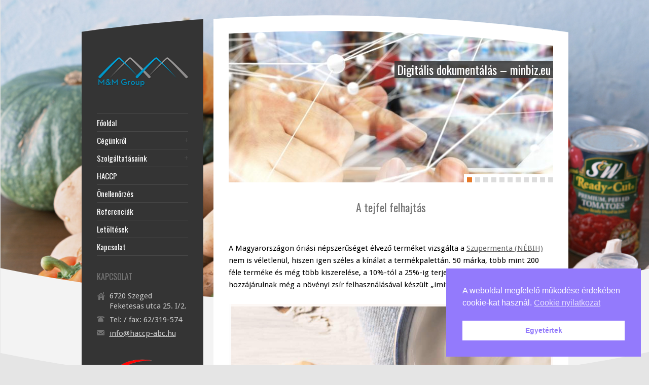

--- FILE ---
content_type: text/html; charset=UTF-8
request_url: https://haccp-abc.hu/hirek-aktualitasok-mnmgroupkft-haccp-2018/a-tejfel-felhajtas/
body_size: 10949
content:
<!DOCTYPE html PUBLIC "-//W3C//DTD XHTML 1.0 Strict//EN" "http://www.w3.org/TR/xhtml1/DTD/xhtml1-strict.dtd">
<html xmlns="http://www.w3.org/1999/xhtml" lang="hu">  
<head>
<meta http-equiv="Content-Type" content="text/html; charset=UTF-8" />

<meta name="viewport" content="width=device-width, initial-scale=1, maximum-scale=1, text-size=normal" />
 

<link rel="alternate" type="application/rss+xml" title="HACCP — Élelmiszerbiztonság. HACCP rendszer. RSS Feed" href="https://haccp-abc.hu/feed/" />
<link rel="alternate" type="application/atom+xml" title="HACCP — Élelmiszerbiztonság. HACCP rendszer. Atom Feed" href="https://haccp-abc.hu/feed/atom/" />
<link rel="pingback" href="https://haccp-abc.hu/xmlrpc.php" /> 

		  
<title>A tejfel felhajtás &#8211; HACCP — Élelmiszerbiztonság. HACCP rendszer.</title>
<meta name='robots' content='max-image-preview:large' />
	<style>img:is([sizes="auto" i], [sizes^="auto," i]) { contain-intrinsic-size: 3000px 1500px }</style>
	<link rel="alternate" type="application/rss+xml" title="HACCP — Élelmiszerbiztonság. HACCP rendszer. &raquo; hírcsatorna" href="https://haccp-abc.hu/feed/" />
<link rel="alternate" type="application/rss+xml" title="HACCP — Élelmiszerbiztonság. HACCP rendszer. &raquo; hozzászólás hírcsatorna" href="https://haccp-abc.hu/comments/feed/" />
<script type="text/javascript">
/* <![CDATA[ */
window._wpemojiSettings = {"baseUrl":"https:\/\/s.w.org\/images\/core\/emoji\/15.0.3\/72x72\/","ext":".png","svgUrl":"https:\/\/s.w.org\/images\/core\/emoji\/15.0.3\/svg\/","svgExt":".svg","source":{"concatemoji":"https:\/\/haccp-abc.hu\/wp-includes\/js\/wp-emoji-release.min.js?ver=6.7.4"}};
/*! This file is auto-generated */
!function(i,n){var o,s,e;function c(e){try{var t={supportTests:e,timestamp:(new Date).valueOf()};sessionStorage.setItem(o,JSON.stringify(t))}catch(e){}}function p(e,t,n){e.clearRect(0,0,e.canvas.width,e.canvas.height),e.fillText(t,0,0);var t=new Uint32Array(e.getImageData(0,0,e.canvas.width,e.canvas.height).data),r=(e.clearRect(0,0,e.canvas.width,e.canvas.height),e.fillText(n,0,0),new Uint32Array(e.getImageData(0,0,e.canvas.width,e.canvas.height).data));return t.every(function(e,t){return e===r[t]})}function u(e,t,n){switch(t){case"flag":return n(e,"\ud83c\udff3\ufe0f\u200d\u26a7\ufe0f","\ud83c\udff3\ufe0f\u200b\u26a7\ufe0f")?!1:!n(e,"\ud83c\uddfa\ud83c\uddf3","\ud83c\uddfa\u200b\ud83c\uddf3")&&!n(e,"\ud83c\udff4\udb40\udc67\udb40\udc62\udb40\udc65\udb40\udc6e\udb40\udc67\udb40\udc7f","\ud83c\udff4\u200b\udb40\udc67\u200b\udb40\udc62\u200b\udb40\udc65\u200b\udb40\udc6e\u200b\udb40\udc67\u200b\udb40\udc7f");case"emoji":return!n(e,"\ud83d\udc26\u200d\u2b1b","\ud83d\udc26\u200b\u2b1b")}return!1}function f(e,t,n){var r="undefined"!=typeof WorkerGlobalScope&&self instanceof WorkerGlobalScope?new OffscreenCanvas(300,150):i.createElement("canvas"),a=r.getContext("2d",{willReadFrequently:!0}),o=(a.textBaseline="top",a.font="600 32px Arial",{});return e.forEach(function(e){o[e]=t(a,e,n)}),o}function t(e){var t=i.createElement("script");t.src=e,t.defer=!0,i.head.appendChild(t)}"undefined"!=typeof Promise&&(o="wpEmojiSettingsSupports",s=["flag","emoji"],n.supports={everything:!0,everythingExceptFlag:!0},e=new Promise(function(e){i.addEventListener("DOMContentLoaded",e,{once:!0})}),new Promise(function(t){var n=function(){try{var e=JSON.parse(sessionStorage.getItem(o));if("object"==typeof e&&"number"==typeof e.timestamp&&(new Date).valueOf()<e.timestamp+604800&&"object"==typeof e.supportTests)return e.supportTests}catch(e){}return null}();if(!n){if("undefined"!=typeof Worker&&"undefined"!=typeof OffscreenCanvas&&"undefined"!=typeof URL&&URL.createObjectURL&&"undefined"!=typeof Blob)try{var e="postMessage("+f.toString()+"("+[JSON.stringify(s),u.toString(),p.toString()].join(",")+"));",r=new Blob([e],{type:"text/javascript"}),a=new Worker(URL.createObjectURL(r),{name:"wpTestEmojiSupports"});return void(a.onmessage=function(e){c(n=e.data),a.terminate(),t(n)})}catch(e){}c(n=f(s,u,p))}t(n)}).then(function(e){for(var t in e)n.supports[t]=e[t],n.supports.everything=n.supports.everything&&n.supports[t],"flag"!==t&&(n.supports.everythingExceptFlag=n.supports.everythingExceptFlag&&n.supports[t]);n.supports.everythingExceptFlag=n.supports.everythingExceptFlag&&!n.supports.flag,n.DOMReady=!1,n.readyCallback=function(){n.DOMReady=!0}}).then(function(){return e}).then(function(){var e;n.supports.everything||(n.readyCallback(),(e=n.source||{}).concatemoji?t(e.concatemoji):e.wpemoji&&e.twemoji&&(t(e.twemoji),t(e.wpemoji)))}))}((window,document),window._wpemojiSettings);
/* ]]> */
</script>
<link rel='stylesheet' id='theme-reset-css' href='https://haccp-abc.hu/wp-content/themes/rttheme15/css/reset.css?ver=6.7.4' type='text/css' media='all' />
<link rel='stylesheet' id='theme-style-all-css' href='https://haccp-abc.hu/wp-content/themes/rttheme15/css/style.css?ver=6.7.4' type='text/css' media='all' />
<link rel='stylesheet' id='prettyPhoto-css' href='https://haccp-abc.hu/wp-content/themes/rttheme15/css/prettyPhoto.css?ver=6.7.4' type='text/css' media='screen' />
<link rel='stylesheet' id='jquery-popeye-style-css' href='https://haccp-abc.hu/wp-content/themes/rttheme15/css/jquery.popeye.style.css?ver=6.7.4' type='text/css' media='all' />
<link rel='stylesheet' id='jquery-popeye-css' href='https://haccp-abc.hu/wp-content/themes/rttheme15/css/jquery.popeye.css?ver=6.7.4' type='text/css' media='all' />
<link rel='stylesheet' id='jquery-colortip-css' href='https://haccp-abc.hu/wp-content/themes/rttheme15/css/colortip-1.0-jquery.css?ver=6.7.4' type='text/css' media='all' />
<link rel='stylesheet' id='jquery-flex-slider-css' href='https://haccp-abc.hu/wp-content/themes/rttheme15/css/flexslider.css?ver=6.7.4' type='text/css' media='all' />
<link rel='stylesheet' id='theme-responsive-layout-css' href='https://haccp-abc.hu/wp-content/themes/rttheme15/css/responsive.css?ver=6.7.4' type='text/css' media='all' />
<!--[if IE 7]>
<link rel='stylesheet' id='theme-ie7-css' href='https://haccp-abc.hu/wp-content/themes/rttheme15/css/ie7.css?ver=6.7.4' type='text/css' media='screen' />
<![endif]-->
<!--[if lte IE 8]>
<link rel='stylesheet' id='theme-lte8-css' href='https://haccp-abc.hu/wp-content/themes/rttheme15/css/ie.css?ver=6.7.4' type='text/css' media='screen' />
<![endif]-->
<link rel='stylesheet' id='theme-style-css' href='https://haccp-abc.hu/wp-content/themes/rttheme15/style.css?ver=6.7.4' type='text/css' media='all' />
<style id='wp-emoji-styles-inline-css' type='text/css'>

	img.wp-smiley, img.emoji {
		display: inline !important;
		border: none !important;
		box-shadow: none !important;
		height: 1em !important;
		width: 1em !important;
		margin: 0 0.07em !important;
		vertical-align: -0.1em !important;
		background: none !important;
		padding: 0 !important;
	}
</style>
<link rel='stylesheet' id='wp-block-library-css' href='https://haccp-abc.hu/wp-includes/css/dist/block-library/style.min.css?ver=6.7.4' type='text/css' media='all' />
<style id='classic-theme-styles-inline-css' type='text/css'>
/*! This file is auto-generated */
.wp-block-button__link{color:#fff;background-color:#32373c;border-radius:9999px;box-shadow:none;text-decoration:none;padding:calc(.667em + 2px) calc(1.333em + 2px);font-size:1.125em}.wp-block-file__button{background:#32373c;color:#fff;text-decoration:none}
</style>
<style id='global-styles-inline-css' type='text/css'>
:root{--wp--preset--aspect-ratio--square: 1;--wp--preset--aspect-ratio--4-3: 4/3;--wp--preset--aspect-ratio--3-4: 3/4;--wp--preset--aspect-ratio--3-2: 3/2;--wp--preset--aspect-ratio--2-3: 2/3;--wp--preset--aspect-ratio--16-9: 16/9;--wp--preset--aspect-ratio--9-16: 9/16;--wp--preset--color--black: #000000;--wp--preset--color--cyan-bluish-gray: #abb8c3;--wp--preset--color--white: #ffffff;--wp--preset--color--pale-pink: #f78da7;--wp--preset--color--vivid-red: #cf2e2e;--wp--preset--color--luminous-vivid-orange: #ff6900;--wp--preset--color--luminous-vivid-amber: #fcb900;--wp--preset--color--light-green-cyan: #7bdcb5;--wp--preset--color--vivid-green-cyan: #00d084;--wp--preset--color--pale-cyan-blue: #8ed1fc;--wp--preset--color--vivid-cyan-blue: #0693e3;--wp--preset--color--vivid-purple: #9b51e0;--wp--preset--gradient--vivid-cyan-blue-to-vivid-purple: linear-gradient(135deg,rgba(6,147,227,1) 0%,rgb(155,81,224) 100%);--wp--preset--gradient--light-green-cyan-to-vivid-green-cyan: linear-gradient(135deg,rgb(122,220,180) 0%,rgb(0,208,130) 100%);--wp--preset--gradient--luminous-vivid-amber-to-luminous-vivid-orange: linear-gradient(135deg,rgba(252,185,0,1) 0%,rgba(255,105,0,1) 100%);--wp--preset--gradient--luminous-vivid-orange-to-vivid-red: linear-gradient(135deg,rgba(255,105,0,1) 0%,rgb(207,46,46) 100%);--wp--preset--gradient--very-light-gray-to-cyan-bluish-gray: linear-gradient(135deg,rgb(238,238,238) 0%,rgb(169,184,195) 100%);--wp--preset--gradient--cool-to-warm-spectrum: linear-gradient(135deg,rgb(74,234,220) 0%,rgb(151,120,209) 20%,rgb(207,42,186) 40%,rgb(238,44,130) 60%,rgb(251,105,98) 80%,rgb(254,248,76) 100%);--wp--preset--gradient--blush-light-purple: linear-gradient(135deg,rgb(255,206,236) 0%,rgb(152,150,240) 100%);--wp--preset--gradient--blush-bordeaux: linear-gradient(135deg,rgb(254,205,165) 0%,rgb(254,45,45) 50%,rgb(107,0,62) 100%);--wp--preset--gradient--luminous-dusk: linear-gradient(135deg,rgb(255,203,112) 0%,rgb(199,81,192) 50%,rgb(65,88,208) 100%);--wp--preset--gradient--pale-ocean: linear-gradient(135deg,rgb(255,245,203) 0%,rgb(182,227,212) 50%,rgb(51,167,181) 100%);--wp--preset--gradient--electric-grass: linear-gradient(135deg,rgb(202,248,128) 0%,rgb(113,206,126) 100%);--wp--preset--gradient--midnight: linear-gradient(135deg,rgb(2,3,129) 0%,rgb(40,116,252) 100%);--wp--preset--font-size--small: 13px;--wp--preset--font-size--medium: 20px;--wp--preset--font-size--large: 36px;--wp--preset--font-size--x-large: 42px;--wp--preset--spacing--20: 0.44rem;--wp--preset--spacing--30: 0.67rem;--wp--preset--spacing--40: 1rem;--wp--preset--spacing--50: 1.5rem;--wp--preset--spacing--60: 2.25rem;--wp--preset--spacing--70: 3.38rem;--wp--preset--spacing--80: 5.06rem;--wp--preset--shadow--natural: 6px 6px 9px rgba(0, 0, 0, 0.2);--wp--preset--shadow--deep: 12px 12px 50px rgba(0, 0, 0, 0.4);--wp--preset--shadow--sharp: 6px 6px 0px rgba(0, 0, 0, 0.2);--wp--preset--shadow--outlined: 6px 6px 0px -3px rgba(255, 255, 255, 1), 6px 6px rgba(0, 0, 0, 1);--wp--preset--shadow--crisp: 6px 6px 0px rgba(0, 0, 0, 1);}:where(.is-layout-flex){gap: 0.5em;}:where(.is-layout-grid){gap: 0.5em;}body .is-layout-flex{display: flex;}.is-layout-flex{flex-wrap: wrap;align-items: center;}.is-layout-flex > :is(*, div){margin: 0;}body .is-layout-grid{display: grid;}.is-layout-grid > :is(*, div){margin: 0;}:where(.wp-block-columns.is-layout-flex){gap: 2em;}:where(.wp-block-columns.is-layout-grid){gap: 2em;}:where(.wp-block-post-template.is-layout-flex){gap: 1.25em;}:where(.wp-block-post-template.is-layout-grid){gap: 1.25em;}.has-black-color{color: var(--wp--preset--color--black) !important;}.has-cyan-bluish-gray-color{color: var(--wp--preset--color--cyan-bluish-gray) !important;}.has-white-color{color: var(--wp--preset--color--white) !important;}.has-pale-pink-color{color: var(--wp--preset--color--pale-pink) !important;}.has-vivid-red-color{color: var(--wp--preset--color--vivid-red) !important;}.has-luminous-vivid-orange-color{color: var(--wp--preset--color--luminous-vivid-orange) !important;}.has-luminous-vivid-amber-color{color: var(--wp--preset--color--luminous-vivid-amber) !important;}.has-light-green-cyan-color{color: var(--wp--preset--color--light-green-cyan) !important;}.has-vivid-green-cyan-color{color: var(--wp--preset--color--vivid-green-cyan) !important;}.has-pale-cyan-blue-color{color: var(--wp--preset--color--pale-cyan-blue) !important;}.has-vivid-cyan-blue-color{color: var(--wp--preset--color--vivid-cyan-blue) !important;}.has-vivid-purple-color{color: var(--wp--preset--color--vivid-purple) !important;}.has-black-background-color{background-color: var(--wp--preset--color--black) !important;}.has-cyan-bluish-gray-background-color{background-color: var(--wp--preset--color--cyan-bluish-gray) !important;}.has-white-background-color{background-color: var(--wp--preset--color--white) !important;}.has-pale-pink-background-color{background-color: var(--wp--preset--color--pale-pink) !important;}.has-vivid-red-background-color{background-color: var(--wp--preset--color--vivid-red) !important;}.has-luminous-vivid-orange-background-color{background-color: var(--wp--preset--color--luminous-vivid-orange) !important;}.has-luminous-vivid-amber-background-color{background-color: var(--wp--preset--color--luminous-vivid-amber) !important;}.has-light-green-cyan-background-color{background-color: var(--wp--preset--color--light-green-cyan) !important;}.has-vivid-green-cyan-background-color{background-color: var(--wp--preset--color--vivid-green-cyan) !important;}.has-pale-cyan-blue-background-color{background-color: var(--wp--preset--color--pale-cyan-blue) !important;}.has-vivid-cyan-blue-background-color{background-color: var(--wp--preset--color--vivid-cyan-blue) !important;}.has-vivid-purple-background-color{background-color: var(--wp--preset--color--vivid-purple) !important;}.has-black-border-color{border-color: var(--wp--preset--color--black) !important;}.has-cyan-bluish-gray-border-color{border-color: var(--wp--preset--color--cyan-bluish-gray) !important;}.has-white-border-color{border-color: var(--wp--preset--color--white) !important;}.has-pale-pink-border-color{border-color: var(--wp--preset--color--pale-pink) !important;}.has-vivid-red-border-color{border-color: var(--wp--preset--color--vivid-red) !important;}.has-luminous-vivid-orange-border-color{border-color: var(--wp--preset--color--luminous-vivid-orange) !important;}.has-luminous-vivid-amber-border-color{border-color: var(--wp--preset--color--luminous-vivid-amber) !important;}.has-light-green-cyan-border-color{border-color: var(--wp--preset--color--light-green-cyan) !important;}.has-vivid-green-cyan-border-color{border-color: var(--wp--preset--color--vivid-green-cyan) !important;}.has-pale-cyan-blue-border-color{border-color: var(--wp--preset--color--pale-cyan-blue) !important;}.has-vivid-cyan-blue-border-color{border-color: var(--wp--preset--color--vivid-cyan-blue) !important;}.has-vivid-purple-border-color{border-color: var(--wp--preset--color--vivid-purple) !important;}.has-vivid-cyan-blue-to-vivid-purple-gradient-background{background: var(--wp--preset--gradient--vivid-cyan-blue-to-vivid-purple) !important;}.has-light-green-cyan-to-vivid-green-cyan-gradient-background{background: var(--wp--preset--gradient--light-green-cyan-to-vivid-green-cyan) !important;}.has-luminous-vivid-amber-to-luminous-vivid-orange-gradient-background{background: var(--wp--preset--gradient--luminous-vivid-amber-to-luminous-vivid-orange) !important;}.has-luminous-vivid-orange-to-vivid-red-gradient-background{background: var(--wp--preset--gradient--luminous-vivid-orange-to-vivid-red) !important;}.has-very-light-gray-to-cyan-bluish-gray-gradient-background{background: var(--wp--preset--gradient--very-light-gray-to-cyan-bluish-gray) !important;}.has-cool-to-warm-spectrum-gradient-background{background: var(--wp--preset--gradient--cool-to-warm-spectrum) !important;}.has-blush-light-purple-gradient-background{background: var(--wp--preset--gradient--blush-light-purple) !important;}.has-blush-bordeaux-gradient-background{background: var(--wp--preset--gradient--blush-bordeaux) !important;}.has-luminous-dusk-gradient-background{background: var(--wp--preset--gradient--luminous-dusk) !important;}.has-pale-ocean-gradient-background{background: var(--wp--preset--gradient--pale-ocean) !important;}.has-electric-grass-gradient-background{background: var(--wp--preset--gradient--electric-grass) !important;}.has-midnight-gradient-background{background: var(--wp--preset--gradient--midnight) !important;}.has-small-font-size{font-size: var(--wp--preset--font-size--small) !important;}.has-medium-font-size{font-size: var(--wp--preset--font-size--medium) !important;}.has-large-font-size{font-size: var(--wp--preset--font-size--large) !important;}.has-x-large-font-size{font-size: var(--wp--preset--font-size--x-large) !important;}
:where(.wp-block-post-template.is-layout-flex){gap: 1.25em;}:where(.wp-block-post-template.is-layout-grid){gap: 1.25em;}
:where(.wp-block-columns.is-layout-flex){gap: 2em;}:where(.wp-block-columns.is-layout-grid){gap: 2em;}
:root :where(.wp-block-pullquote){font-size: 1.5em;line-height: 1.6;}
</style>
<link rel='stylesheet' id='nsc_bar_nice-cookie-consent-css' href='https://haccp-abc.hu/wp-content/plugins/beautiful-and-responsive-cookie-consent/public/cookieNSCconsent.min.css?ver=4.5.0' type='text/css' media='all' />
<script type="text/javascript" src="https://haccp-abc.hu/wp-includes/js/jquery/jquery.min.js?ver=3.7.1" id="jquery-core-js"></script>
<script type="text/javascript" src="https://haccp-abc.hu/wp-includes/js/jquery/jquery-migrate.min.js?ver=3.4.1" id="jquery-migrate-js"></script>
<script type="text/javascript" src="https://haccp-abc.hu/wp-content/themes/rttheme15/js/jquery.easing.1.3.js?ver=6.7.4" id="jquery-easing-js"></script>
<script type="text/javascript" src="https://haccp-abc.hu/wp-content/themes/rttheme15/js/jquery.tools.min.js?ver=6.7.4" id="jquery-tools-js"></script>
<script type="text/javascript" src="https://haccp-abc.hu/wp-content/themes/rttheme15/js/jquery.prettyPhoto.js?ver=6.7.4" id="jquery-prettyphoto-js"></script>
<script type="text/javascript" src="https://haccp-abc.hu/wp-content/themes/rttheme15/js/menu_min.js?ver=6.7.4" id="jquery-menu-exp-js"></script>
<script type="text/javascript" src="https://haccp-abc.hu/wp-content/themes/rttheme15/js/colortip-1.0-jquery.js?ver=6.7.4" id="jquery-colortip-js"></script>
<script type="text/javascript" src="https://haccp-abc.hu/wp-content/themes/rttheme15/js/jquery.popeye-2.1.min.js?ver=6.7.4" id="jquery-popeye-js"></script>
<script type="text/javascript" src="https://haccp-abc.hu/wp-content/themes/rttheme15/js/jquery.flexslider-min.js?ver=6.7.4" id="jquery-flexslider-js"></script>
<link rel="https://api.w.org/" href="https://haccp-abc.hu/wp-json/" /><link rel="alternate" title="JSON" type="application/json" href="https://haccp-abc.hu/wp-json/wp/v2/pages/848" /><link rel="EditURI" type="application/rsd+xml" title="RSD" href="https://haccp-abc.hu/xmlrpc.php?rsd" />
<meta name="generator" content="WordPress 6.7.4" />
<link rel="canonical" href="https://haccp-abc.hu/hirek-aktualitasok-mnmgroupkft-haccp-2018/a-tejfel-felhajtas/" />
<link rel='shortlink' href='https://haccp-abc.hu/?p=848' />
<link rel="alternate" title="oEmbed (JSON)" type="application/json+oembed" href="https://haccp-abc.hu/wp-json/oembed/1.0/embed?url=https%3A%2F%2Fhaccp-abc.hu%2Fhirek-aktualitasok-mnmgroupkft-haccp-2018%2Fa-tejfel-felhajtas%2F" />
<link rel="alternate" title="oEmbed (XML)" type="text/xml+oembed" href="https://haccp-abc.hu/wp-json/oembed/1.0/embed?url=https%3A%2F%2Fhaccp-abc.hu%2Fhirek-aktualitasok-mnmgroupkft-haccp-2018%2Fa-tejfel-felhajtas%2F&#038;format=xml" />

<link href="https://fonts.googleapis.com/css?family=Droid+Sans:400,700&amp;v2" rel="stylesheet" type="text/css" />

<link href="https://fonts.googleapis.com/css?family=Oswald&amp;v1" rel="stylesheet" type="text/css" />

<link href="https://fonts.googleapis.com/css?family=Droid+Serif:400,400italic&amp;v2" rel="stylesheet" type="text/css" />
<style type="text/css">	.sidebar_content,.content{font-family:Droid Sans, arial, serif !important;}</style>
<style type="text/css">	h1,h2,h3,h4,h5,h6,.desc .title,.nivo-title, .nivo-text, #slider .desc {font-family:Oswald, arial, serif;}</style>
<style type="text/css">	#navigation > ul > li > a {font-family:Oswald, arial, serif;}</style>

		<script type="text/javascript">
		 /* <![CDATA[ */ 
		 	var rttheme_template_dir = "https://haccp-abc.hu/wp-content/themes/rttheme15";
		 	var rttheme_slider_timeout = 8*1000;
		 	var rttheme_slider_effect = "fade" ;
		 	var rttheme_slider_buttons = "checked" ;  
		 	var rttheme_flex_slider_effect = "slide" ; 	 
		 	var rttheme_nivo_slider_effect = "random" ; 	 
		/* ]]> */	
		</script>
		<style type="text/css">#wrapper{ background-position:center 0px!important; }	body {color:#000000;}	body {font-size:15px;line-height:160%;}	#navigation > ul > li > a {font-size:15px;}#slider, #slider_area, .slide{ height:300px !important; }.title h4{font-size:px;line-height:140%;}body #container h1,body #container h2,body #container h3,body #container h4,body #container h5,body #container h6, body #container h1 a, body #container h2 a, body #container h3 a, body #container h4 a, body #container h5 a, body #container h6 a{color:#757575 !important;}body #container .content h1 a:hover,body #container .content h2 a:hover,body #container .content h3 a:hover,body #container .content h4 a:hover,body #container .content h5 a:hover,body #container .content h6 a:hover{ background:#757575;color:#fff !important;}</style> 
<!-- Global site tag (gtag.js) - Google Analytics -->
<script async src="https://www.googletagmanager.com/gtag/js?id=UA-111349168-1"></script>
<script>
  window.dataLayer = window.dataLayer || [];
  function gtag(){dataLayer.push(arguments);}
  gtag('js', new Date());

  gtag('config', 'UA-111349168-1');
</script>

</head>
<body data-rsssl=1 class="page-template page-template-builder-template-with-slider page-template-builder-template-with-slider-php page page-id-848 page-child parent-pageid-191 default-skin responsive">

<!-- background wrapper -->
<div id="container">

	
			<!-- background image -->
		<div class="background_pic_border">
		<div class="background_pic_holder">
			
			<img src="https://haccp-abc.hu/wp-content/uploads/2013/01/DV152.jpg" width="100%" alt="" /></div>
		
							<div class="back-curv"></div>
					
		</div>
		
	<!-- wrapper -->
	<div id="wrapper">	

		<div id="mobile_header">
		<!-- logo -->
		<div id="mobile_logo">
							<a href="https://haccp-abc.hu" title="HACCP — Élelmiszerbiztonság. HACCP rendszer."><img src="https://haccp-abc.hu/wp-content/uploads/2017/12/logo.png" alt="HACCP — Élelmiszerbiztonság. HACCP rendszer." class="png" /></a>
					</div>
		<!-- /logo --> 

 			  
			<!-- Mobile Menu --> 
			<div id="MobileMainNavigation-Background" class="menu-fomenu-container"><select id="MobileMainNavigation" class="menu dropdown-menu"><option value="" class="blank">&#8212; Main Menu &#8212;</option><option class="menu-item menu-item-type-custom menu-item-object-custom menu-item-209 menu-item-depth-0" value="/">Főoldal</option>
<option class="menu-item menu-item-type-custom menu-item-object-custom menu-item-has-children menu-item-208 menu-item-depth-0" value="#">Cégünkről</option>	<option class="menu-item menu-item-type-post_type menu-item-object-page menu-item-206 menu-item-depth-1" value="https://haccp-abc.hu/mnmgroup-haccp/">- Bemutatkozás</option>
	<option class="menu-item menu-item-type-post_type menu-item-object-page menu-item-300 menu-item-depth-1" value="https://haccp-abc.hu/munkatarsaink-mnmgroupkft-haccp/">- Munkatársaink</option>

<option class="menu-item menu-item-type-custom menu-item-object-custom menu-item-has-children menu-item-207 menu-item-depth-0" value="#">Szolgáltatásaink</option>	<option class="menu-item menu-item-type-post_type menu-item-object-page menu-item-743 menu-item-depth-1" value="https://haccp-abc.hu/engedelyeztetesi-eljarasok-szaktanacsadas-haccp/">- Engedélyeztetési eljárások – szaktanácsadás</option>
	<option class="menu-item menu-item-type-post_type menu-item-object-page menu-item-299 menu-item-depth-1" value="https://haccp-abc.hu/elelmiszerbiztonsag-haccp-rendszerek-oktatas-felulvizsgalat/">- Élelmiszer-biztonság, HACCP</option>
	<option class="menu-item menu-item-type-post_type menu-item-object-page menu-item-298 menu-item-depth-1" value="https://haccp-abc.hu/munkavedelem-tuzvedelem-kockazatbecsles-analizis-haccp-szeged/">- Munkavédelem, tűzvédelem</option>
	<option class="menu-item menu-item-type-post_type menu-item-object-page menu-item-297 menu-item-depth-1" value="https://haccp-abc.hu/oktatas-mnmgroupkft-haccp-szeged/">- Oktatás</option>

<option class="menu-item menu-item-type-post_type menu-item-object-page menu-item-301 menu-item-depth-0" value="https://haccp-abc.hu/haccp-2-mnmgroupkft-haccp-szeged/">HACCP</option>
<option class="menu-item menu-item-type-post_type menu-item-object-page menu-item-771 menu-item-depth-0" value="https://haccp-abc.hu/onellenorzes-mnmgroupkft-orszagos-haccp-rendszer/">Önellenőrzés</option>
<option class="menu-item menu-item-type-post_type menu-item-object-page menu-item-296 menu-item-depth-0" value="https://haccp-abc.hu/referenciak/">Referenciák</option>
<option class="menu-item menu-item-type-post_type menu-item-object-page menu-item-302 menu-item-depth-0" value="https://haccp-abc.hu/letoltesek-haccp-mnmgorupkft/">Letöltések</option>
<option class="menu-item menu-item-type-post_type menu-item-object-page menu-item-295 menu-item-depth-0" value="https://haccp-abc.hu/haccp-kapcsolat/">Kapcsolat</option>
</select></div>			<!-- / Mobile Menu -->    
			
	</div>
	
	<!-- content -->
	<div id="content">


		<div class="slider_cover"></div>		<div class="content_top   "></div>
		<div class="content"> 
			 
<!-- Slider -->	
 
	<div class="flexslider home_main" id="home_flex_slider">
		<ul class="slides">

				
		<!-- slide -->
		<li>
					
			<a href="https://haccp-abc.hu/digitalis-dokumentalas-minbiz-eu/" title="Digitális dokumentálás &#8211; minbiz.eu">			<!-- slide right-side image -->
			<img src="https://haccp-abc.hu/wp-content/uploads/2023/09/minbiz-2-640x300.jpg" alt="Digitális dokumentálás &#8211; minbiz.eu" />
			<!-- /slide right-side image -->			    
			</a>

							<!-- slide description -->
				<div class="desc">
					
										<!-- title -->
					<span class="title">
					    <a href="https://haccp-abc.hu/digitalis-dokumentalas-minbiz-eu/" title="Digitális dokumentálás &#8211; minbiz.eu">							Digitális dokumentálás &#8211; minbiz.eu					    </a>					</span>
					
										
				</div>
				<!-- /slide description -->
						
		</li>
		<!--/ slide -->

				
		<!-- slide -->
		<li>
					
			<a href="https://haccp-abc.hu/onellenorzes/" title="ÖNELLENŐRZÉS">			<!-- slide right-side image -->
			<img src="https://haccp-abc.hu/wp-content/uploads/2018/09/slider_kémcsövek.jpg" alt="ÖNELLENŐRZÉS" />
			<!-- /slide right-side image -->			    
			</a>

							<!-- slide description -->
				<div class="desc">
					
										<!-- title -->
					<span class="title">
					    <a href="https://haccp-abc.hu/onellenorzes/" title="ÖNELLENŐRZÉS">							ÖNELLENŐRZÉS					    </a>					</span>
					
										
				</div>
				<!-- /slide description -->
						
		</li>
		<!--/ slide -->

				
		<!-- slide -->
		<li>
					
			<a href="https://haccp-abc.hu/hirek-aktualitasok/" title="HÍREK, AKTUALITÁSOK">			<!-- slide right-side image -->
			<img src="https://haccp-abc.hu/wp-content/uploads/2018/06/Slider_Hírek_Aktualitások.jpg" alt="HÍREK, AKTUALITÁSOK" />
			<!-- /slide right-side image -->			    
			</a>

							<!-- slide description -->
				<div class="desc">
					
										<!-- title -->
					<span class="title">
					    <a href="https://haccp-abc.hu/hirek-aktualitasok/" title="HÍREK, AKTUALITÁSOK">							HÍREK, AKTUALITÁSOK					    </a>					</span>
					
										
				</div>
				<!-- /slide description -->
						
		</li>
		<!--/ slide -->

				
		<!-- slide -->
		<li>
					
			<a href="https://haccp-abc.hu/haccp-2/" title="HACCP">			<!-- slide right-side image -->
			<img src="https://haccp-abc.hu/wp-content/uploads/2011/01/7.jpg" alt="HACCP" />
			<!-- /slide right-side image -->			    
			</a>

							<!-- slide description -->
				<div class="desc">
					
										<!-- title -->
					<span class="title">
					    <a href="https://haccp-abc.hu/haccp-2/" title="HACCP">							HACCP					    </a>					</span>
					
										
				</div>
				<!-- /slide description -->
						
		</li>
		<!--/ slide -->

				
		<!-- slide -->
		<li>
					
			<a href="https://haccp-abc.hu/elelmiszerbiztonsag/" title="ÉLELMISZER-BIZTONSÁG">			<!-- slide right-side image -->
			<img src="https://haccp-abc.hu/wp-content/uploads/2011/01/4.jpg" alt="ÉLELMISZER-BIZTONSÁG" />
			<!-- /slide right-side image -->			    
			</a>

							<!-- slide description -->
				<div class="desc">
					
										<!-- title -->
					<span class="title">
					    <a href="https://haccp-abc.hu/elelmiszerbiztonsag/" title="ÉLELMISZER-BIZTONSÁG">							ÉLELMISZER-BIZTONSÁG					    </a>					</span>
					
										
				</div>
				<!-- /slide description -->
						
		</li>
		<!--/ slide -->

				
		<!-- slide -->
		<li>
					
			<a href="https://haccp-abc.hu/munkavedelem-tuzvedelem/" title="MUNKAVÉDELEM, TŰZVÉDELEM">			<!-- slide right-side image -->
			<img src="https://haccp-abc.hu/wp-content/uploads/2011/01/3.jpg" alt="MUNKAVÉDELEM, TŰZVÉDELEM" />
			<!-- /slide right-side image -->			    
			</a>

							<!-- slide description -->
				<div class="desc">
					
										<!-- title -->
					<span class="title">
					    <a href="https://haccp-abc.hu/munkavedelem-tuzvedelem/" title="MUNKAVÉDELEM, TŰZVÉDELEM">							MUNKAVÉDELEM, TŰZVÉDELEM					    </a>					</span>
					
										
				</div>
				<!-- /slide description -->
						
		</li>
		<!--/ slide -->

				
		<!-- slide -->
		<li>
					
			<a href="https://haccp-abc.hu/oktatas/" title="OKTATÁS">			<!-- slide right-side image -->
			<img src="https://haccp-abc.hu/wp-content/uploads/2013/01/2.jpg" alt="OKTATÁS" />
			<!-- /slide right-side image -->			    
			</a>

							<!-- slide description -->
				<div class="desc">
					
										<!-- title -->
					<span class="title">
					    <a href="https://haccp-abc.hu/oktatas/" title="OKTATÁS">							OKTATÁS					    </a>					</span>
					
										
				</div>
				<!-- /slide description -->
						
		</li>
		<!--/ slide -->

				
		<!-- slide -->
		<li>
					
			<a href="https://haccp-abc.hu/referenciak/" title="REFERENCIÁK">			<!-- slide right-side image -->
			<img src="https://haccp-abc.hu/wp-content/uploads/2013/01/4.jpg" alt="REFERENCIÁK" />
			<!-- /slide right-side image -->			    
			</a>

							<!-- slide description -->
				<div class="desc">
					
										<!-- title -->
					<span class="title">
					    <a href="https://haccp-abc.hu/referenciak/" title="REFERENCIÁK">							REFERENCIÁK					    </a>					</span>
					
										
				</div>
				<!-- /slide description -->
						
		</li>
		<!--/ slide -->

				
		<!-- slide -->
		<li>
					
			<a href="https://haccp-abc.hu/mnmgroup-haccp/" title="BEMUTATKOZÁS">			<!-- slide right-side image -->
			<img src="https://haccp-abc.hu/wp-content/uploads/2011/01/6.jpg" alt="BEMUTATKOZÁS" />
			<!-- /slide right-side image -->			    
			</a>

							<!-- slide description -->
				<div class="desc">
					
										<!-- title -->
					<span class="title">
					    <a href="https://haccp-abc.hu/mnmgroup-haccp/" title="BEMUTATKOZÁS">							BEMUTATKOZÁS					    </a>					</span>
					
										
				</div>
				<!-- /slide description -->
						
		</li>
		<!--/ slide -->

				
		<!-- slide -->
		<li>
					
			<a href="https://haccp-abc.hu/munkatarsaink/" title="MUNKATÁRSAINK">			<!-- slide right-side image -->
			<img src="https://haccp-abc.hu/wp-content/uploads/2011/01/5.jpg" alt="MUNKATÁRSAINK" />
			<!-- /slide right-side image -->			    
			</a>

							<!-- slide description -->
				<div class="desc">
					
										<!-- title -->
					<span class="title">
					    <a href="https://haccp-abc.hu/munkatarsaink/" title="MUNKATÁRSAINK">							MUNKATÁRSAINK					    </a>					</span>
					
										
				</div>
				<!-- /slide description -->
						
		</li>
		<!--/ slide -->

				
		<!-- slide -->
		<li>
					
			<a href="https://haccp-abc.hu/engedelyeztetesi-eljarasok-szaktanacsadas/" title="SZAKTANÁCSADÁS">			<!-- slide right-side image -->
			<img src="https://haccp-abc.hu/wp-content/uploads/2011/01/2.jpg" alt="SZAKTANÁCSADÁS" />
			<!-- /slide right-side image -->			    
			</a>

							<!-- slide description -->
				<div class="desc">
					
										<!-- title -->
					<span class="title">
					    <a href="https://haccp-abc.hu/engedelyeztetesi-eljarasok-szaktanacsadas/" title="SZAKTANÁCSADÁS">							SZAKTANÁCSADÁS					    </a>					</span>
					
										
				</div>
				<!-- /slide description -->
						
		</li>
		<!--/ slide -->

		  	 
	 </ul> 
</div>
<div class="clear"></div>



 <div>
<h1></h1>
<h1 style="text-align: center;">A tejfel felhajtás</h1>
</div>
<p>&nbsp;</p>
<p>A Magyarországon óriási népszerűséget élvező terméket vizsgálta a <a href="http://szupermenta.hu/a-tejfol-es-a-zsirtartalom/">Szupermenta (NÉBIH) </a>nem is véletlenül, hiszen igen széles a kínálat a termékpalettán. 50 márka, több mint 200 féle terméke és még több kiszerelése, a 10%-tól a 25%-ig terjedő zsírtartalommal, és ehhez hozzájárulnak még a növényi zsír felhasználásával készült „imitációk”.</p>
<p><img fetchpriority="high" decoding="async" class="alignright wp-image-845 size-full" src="https://haccp-abc.hu/wp-content/uploads/2013/01/tejföl_hirek_00.jpg" alt="" width="1010" height="649" srcset="https://haccp-abc.hu/wp-content/uploads/2013/01/tejföl_hirek_00.jpg 1010w, https://haccp-abc.hu/wp-content/uploads/2013/01/tejföl_hirek_00-300x193.jpg 300w, https://haccp-abc.hu/wp-content/uploads/2013/01/tejföl_hirek_00-768x493.jpg 768w" sizes="(max-width: 1010px) 100vw, 1010px" />A szupermenta.hu oldalon megjelent közleményben a szakértők a tejfölöket zsírtartalom szerinti kategóriánként vizsgálták és mivel egyre népszerűbbek a sajátmárkás-termékek 2 külföldi és 29 hazai terméket helyeztek nagyító alá, amit 17 különböző üzemben állítanak elő.</p>
<p>20%-os zsírtartalmú termékeket vizsgálva, a legtöbbet élőflórás, homogénezett és magas hőmérsékleten hőkezelt termékként jelölték. 7 tejfölön szerepelt a <a href="http://szupermenta.hu/mi-alapjan-nevezhetik-termekeiket-a-gyartok-magyar-hazai-vagy-hazai-feldolgozasunak/">magyar terméket jelző védjegy</a>, és 6 terméken volt látható a <a href="http://tejsziv.hu/">Tejszív embléma</a>. Az élelmiszer-biztonsági paramétereken túl az analízisek fókuszában a <a href="http://elelmiszerlanc.kormany.hu/download/2/54/b1000/1-3_51-1.pdf">Magyar Élelmiszerkönyv</a>i megfelelés állt, azaz ellenőrizték – többek között – a zsírtartalmat, a kultúrából származó tejsavbaktériumok számát, valamint a hamisításra utaló jegyeket, nem megengedett adalékanyag használatát és a<a href="http://szupermenta.hu/mit-jelent-az-ovalis-jeloles-az-elelmiszereken/"> jelöléseket</a> is.</p>
<h5><strong>A NÉBIH szerint, azért &#8222;<a href="https://www.youtube.com/watch?v=gt0PAhHidis">Nem fenékig tejfel</a>&#8222;</strong></h5>
<p>A 31 tejfölből 15-tel szemben kellett valamilyen probléma miatt eljárást indítani, amiből 3 esetben élelmiszer-ellenőrzési bírságot is kiszabtak a Nébih ellenőrei<strong>. </strong>Megnyugtató eredmény, hogy a vizsgált tejfölök mindegyike tejszínből és a tejföl gyártásához szükséges élő tejsavbaktériumokból készült.Egy tejfölnél problémát jelentett a penész, amit a hatósági érzékszervi vizsgálatok során tapasztaltak a szakemberek.</p>
<div id="attachment_844" style="width: 310px" class="wp-caption alignright"><img decoding="async" aria-describedby="caption-attachment-844" class="wp-image-844 size-medium" src="https://haccp-abc.hu/wp-content/uploads/2013/01/helyezett_tejföl_00-300x193.jpg" alt="" width="300" height="193" srcset="https://haccp-abc.hu/wp-content/uploads/2013/01/helyezett_tejföl_00-300x193.jpg 300w, https://haccp-abc.hu/wp-content/uploads/2013/01/helyezett_tejföl_00-768x493.jpg 768w, https://haccp-abc.hu/wp-content/uploads/2013/01/helyezett_tejföl_00.jpg 1010w" sizes="(max-width: 300px) 100vw, 300px" /><p id="caption-attachment-844" class="wp-caption-text">20 %-os zsírtartalmú tejfölök vizsgálatának helyezettjei</p></div>
<p>Szintén hiba volt, hogy a tejsavbaktériumok száma egy terméknél nem érte el az élelmiszerkönyvben meghatározott mennyiséget (10ˆ6/g). Ugyanennél a terméknél volt probléma, hogy nem táblázatos formában tüntették fel a tápértékeket.</p>
<p>Komolyabb jelölési hibának számított, hogy egy terméken „gluténmentes” feliratot használt az előállító. Ez azért kifogásolható, mert minden tejföl természetes módon gluténmentes, így a gluténmentes felirat félrevezető. A legtöbb problémát a zsírtartalom okozta. 13 tejfölnél a csomagoláson feltüntetettnél alacsonyabb zsírtartalmat mutatott ki a laboratórium.</p>
<p>A Nébih 15 termékkel szemben indított eljárást. 12 termék gyártói figyelmeztetésben részesülnek, míg 3 termék előállítója élelmiszer-ellenőrzési bírságot kap, melynek összege kb. 700.000 Ft lesz.égeredményben a 20%-os zsírtartalmú tejfölök versenyében első helyen a Coop tejföl végzett. Második lett a Magyar tejföl, míg harmadikként a Lipóti tejföl zárt. Gratulálunk a sikeres eredményekhez!</p>
<div>(forrás: <a href="http://portal.nebih.gov.hu/-/nem-fenekig-tejfel">NÉBIH</a>)</div>
<div>
<p><a href="http://www.facebook.com/MnMGroupKft"><img decoding="async" class="size-full wp-image-1896 alignleft" src="https://haccp-abc.hu/wp-content/uploads/2018/12/face_go_gomb.png" alt="" width="120" height="50" /></a></p>
<p>Ha tetszett a bejegyzés, dobj egy ötöst közösségi oldalunkra! Köszi</p>
</div>
<div>
<h4><a href="https://haccp-abc.hu/hirek-aktualitasok-mnmgroupkft-haccp/"><span style="color: #000080;"><strong>→<img decoding="async" class="alignnone wp-image-1172" src="https://haccp-abc.hu/wp-content/uploads/2018/09/Facebook_profil_céges-150x150.jpg" alt="" width="50" height="50" />Vissza a hírek oldalra</strong></span></a></h4>
</div>		<div class="clear"></div>
		</div>
		<div class="content_bottom"></div>		</div>


<!-- sidebar -->
	<div id="sidebar">
	
	<div class="sidebar_top"></div>	<div class="sidebar_content">
	
		<!-- logo -->
		<div id="logo">
							<a href="https://haccp-abc.hu" title="HACCP — Élelmiszerbiztonság. HACCP rendszer."><img src="https://haccp-abc.hu/wp-content/uploads/2017/12/logo.png" alt="HACCP — Élelmiszerbiztonság. HACCP rendszer." class="png" /></a>
					</div>
		<!-- /logo -->
		<div class="clear"></div>
		
		
		
			<!-- Navigation -->
			<div id="navigation" class="menu-fomenu-container"><ul id="menu-fomenu" class=""><li id="menu-item-209" class="menu-item menu-item-type-custom menu-item-object-custom menu-item-209 first"><a href="/">Főoldal</a></li>
<li id="menu-item-208" class="menu-item menu-item-type-custom menu-item-object-custom menu-item-has-children menu-item-208"><a href="#">Cégünkről</a>
<ul class="sub-menu">
	<li id="menu-item-206" class="menu-item menu-item-type-post_type menu-item-object-page menu-item-206"><a href="https://haccp-abc.hu/mnmgroup-haccp/">Bemutatkozás</a></li>
	<li id="menu-item-300" class="menu-item menu-item-type-post_type menu-item-object-page menu-item-300"><a href="https://haccp-abc.hu/munkatarsaink-mnmgroupkft-haccp/">Munkatársaink</a></li>
</ul>
</li>
<li id="menu-item-207" class="menu-item menu-item-type-custom menu-item-object-custom menu-item-has-children menu-item-207"><a href="#">Szolgáltatásaink</a>
<ul class="sub-menu">
	<li id="menu-item-743" class="menu-item menu-item-type-post_type menu-item-object-page menu-item-743"><a href="https://haccp-abc.hu/engedelyeztetesi-eljarasok-szaktanacsadas-haccp/">Engedélyeztetési eljárások – szaktanácsadás</a></li>
	<li id="menu-item-299" class="menu-item menu-item-type-post_type menu-item-object-page menu-item-299"><a href="https://haccp-abc.hu/elelmiszerbiztonsag-haccp-rendszerek-oktatas-felulvizsgalat/">Élelmiszer-biztonság, HACCP</a></li>
	<li id="menu-item-298" class="menu-item menu-item-type-post_type menu-item-object-page menu-item-298"><a href="https://haccp-abc.hu/munkavedelem-tuzvedelem-kockazatbecsles-analizis-haccp-szeged/">Munkavédelem, tűzvédelem</a></li>
	<li id="menu-item-297" class="menu-item menu-item-type-post_type menu-item-object-page menu-item-297"><a href="https://haccp-abc.hu/oktatas-mnmgroupkft-haccp-szeged/">Oktatás</a></li>
</ul>
</li>
<li id="menu-item-301" class="menu-item menu-item-type-post_type menu-item-object-page menu-item-301"><a href="https://haccp-abc.hu/haccp-2-mnmgroupkft-haccp-szeged/">HACCP</a></li>
<li id="menu-item-771" class="menu-item menu-item-type-post_type menu-item-object-page menu-item-771"><a href="https://haccp-abc.hu/onellenorzes-mnmgroupkft-orszagos-haccp-rendszer/">Önellenőrzés</a></li>
<li id="menu-item-296" class="menu-item menu-item-type-post_type menu-item-object-page menu-item-296"><a href="https://haccp-abc.hu/referenciak/">Referenciák</a></li>
<li id="menu-item-302" class="menu-item menu-item-type-post_type menu-item-object-page menu-item-302"><a href="https://haccp-abc.hu/letoltesek-haccp-mnmgorupkft/">Letöltések</a></li>
<li id="menu-item-295" class="menu-item menu-item-type-post_type menu-item-object-page menu-item-295"><a href="https://haccp-abc.hu/haccp-kapcsolat/">Kapcsolat</a></li>
</ul></div>			<!-- / Navigation -->

		
		<div class="box dynamic_sidebar widget  widget_contact_info"><h4>KAPCSOLAT</h4><ul class="contact_list"><li class="home">6720 Szeged Feketesas utca 25. I/2.</li><li class="phone">Tel: / fax: 62/319-574</li><li class="mail"><a href="mailto:info@haccp-abc.hu">info@haccp-abc.hu</a></li></ul></div><div class="box dynamic_sidebar widget  widget_text">			<div class="textwidget"><div style="text-align: center;">
<p><img decoding="async" src="https://haccp-abc.hu/wp-content/uploads/2013/01/cbalogo.png" width="120" /></p>
<div>szerződött partnere 2005. óta</div>
</div>
<div style="text-align: center;margin-top:15px;">
<p><a target="_blank" href="https://www.facebook.com/MM-Group-Kft-278127445626939/">Facebook</a>
</div>
</div>
		</div>
					
		
	<div class="clear"></div>
	</div>
	<div class="sidebar_bottom"></div>	</div>
			
	</div>
	<div class="clear"></div>

	<!-- footer --> 
	<div id="footer">

			<!-- footer links -->
			 
							 
			<!-- / footer links -->
				
			<!-- copyright text -->
			<div class="copyright">MInden jog fenntartva &copy; 2017 M&M Group Kft.</div>
			<!-- / copyright text -->			
	</div>
	<!-- / footer --> 
	
</div>
<!-- / background wrapper --> 

		<script type="text/javascript">
		 /* <![CDATA[ */ 
		var getElementsByClassName=function(a,b,c){if(document.getElementsByClassName){getElementsByClassName=function(a,b,c){c=c||document;var d=c.getElementsByClassName(a),e=b?new RegExp("\\b"+b+"\\b","i"):null,f=[],g;for(var h=0,i=d.length;h<i;h+=1){g=d[h];if(!e||e.test(g.nodeName)){f.push(g)}}return f}}else if(document.evaluate){getElementsByClassName=function(a,b,c){b=b||"*";c=c||document;var d=a.split(" "),e="",f="http://www.w3.org/1999/xhtml",g=document.documentElement.namespaceURI===f?f:null,h=[],i,j;for(var k=0,l=d.length;k<l;k+=1){e+="[contains(concat(' ', @class, ' '), ' "+d[k]+" ')]"}try{i=document.evaluate(".//"+b+e,c,g,0,null)}catch(m){i=document.evaluate(".//"+b+e,c,null,0,null)}while(j=i.iterateNext()){h.push(j)}return h}}else{getElementsByClassName=function(a,b,c){b=b||"*";c=c||document;var d=a.split(" "),e=[],f=b==="*"&&c.all?c.all:c.getElementsByTagName(b),g,h=[],i;for(var j=0,k=d.length;j<k;j+=1){e.push(new RegExp("(^|\\s)"+d[j]+"(\\s|$)"))}for(var l=0,m=f.length;l<m;l+=1){g=f[l];i=false;for(var n=0,o=e.length;n<o;n+=1){i=e[n].test(g.className);if(!i){break}}if(i){h.push(g)}}return h}}return getElementsByClassName(a,b,c)},
			dropdowns = getElementsByClassName( 'dropdown-menu' );
		for ( i=0; i<dropdowns.length; i++ )
			dropdowns[i].onchange = function(){ if ( this.value != '' ) window.location.href = this.value; }
		/* ]]> */	
		</script>
	<script type="text/javascript" src="https://haccp-abc.hu/wp-content/themes/rttheme15/js/script.js?ver=6.7.4" id="rt-theme-scripts-js"></script>
<script type="text/javascript" src="https://haccp-abc.hu/wp-includes/js/comment-reply.min.js?ver=6.7.4" id="comment-reply-js" async="async" data-wp-strategy="async"></script>
<script type="text/javascript" src="https://haccp-abc.hu/wp-content/plugins/beautiful-and-responsive-cookie-consent/public/cookieNSCconsent.min.js?ver=4.5.0" id="nsc_bar_nice-cookie-consent_js-js"></script>
<script type="text/javascript" id="nsc_bar_nice-cookie-consent_js-js-after">
/* <![CDATA[ */
window.addEventListener("load",function(){  window.cookieconsent.initialise({
    "content": {
        "deny": "",
        "dismiss": "Egyetértek",
        "allow": "Egyetértek",
        "link": "Cookie nyilatkozat",
        "href": "https:\/\/haccp-abc.hu\/cookie-kezeles\/",
        "message": "A weboldal megfelelő működése érdekében cookie-kat használ.",
        "policy": "Cookie Settings",
        "savesettings": "Save Settings"
    },
    "type": "info",
    "palette": {
        "popup": {
            "background": "#937afc",
            "text": "#fff"
        },
        "button": {
            "background": "#fff",
            "text": "#937afc",
            "border": ""
        }
    },
    "position": "bottom-right",
    "theme": "block",
    "cookietypes": [
        {
            "label": "Technical",
            "checked": "checked",
            "disabled": "disabled",
            "cookie_suffix": "tech"
        },
        {
            "label": "Marketing",
            "checked": "",
            "disabled": "",
            "cookie_suffix": "marketing"
        }
    ],
    "revokable": true,
    "dataLayerName": "dataLayer"
})});
/* ]]> */
</script>
</body>
</html>